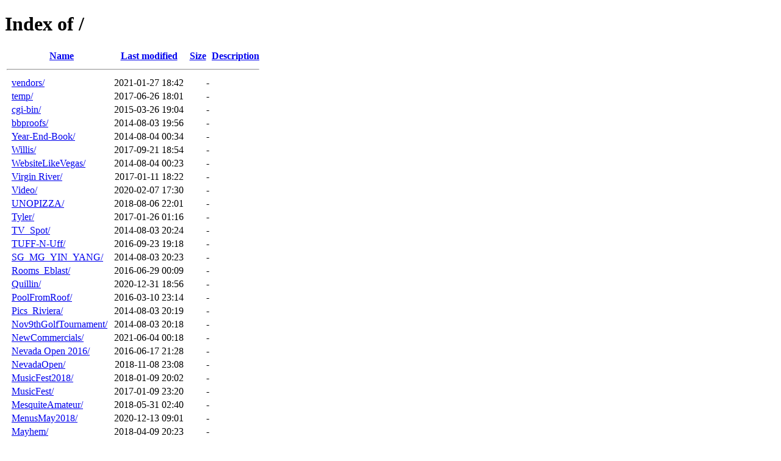

--- FILE ---
content_type: text/html;charset=ISO-8859-1
request_url: https://art.casablancaresort.com/?C=N;O=D
body_size: 13504
content:
<!DOCTYPE HTML PUBLIC "-//W3C//DTD HTML 4.01//EN" "http://www.w3.org/TR/html4/strict.dtd">
<html>
 <head>
  <title>Index of /</title>
 </head>
 <body>
<h1>Index of /</h1>
  <table>
   <tr><th valign="top">&nbsp;</th><th><a href="?C=N;O=A">Name</a></th><th><a href="?C=M;O=A">Last modified</a></th><th><a href="?C=S;O=A">Size</a></th><th><a href="?C=D;O=A">Description</a></th></tr>
   <tr><th colspan="5"><hr></th></tr>
<tr><td valign="top">&nbsp;</td><td><a href="vendors/">vendors/</a>               </td><td align="right">2021-01-27 18:42  </td><td align="right">  - </td><td>&nbsp;</td></tr>
<tr><td valign="top">&nbsp;</td><td><a href="temp/">temp/</a>                  </td><td align="right">2017-06-26 18:01  </td><td align="right">  - </td><td>&nbsp;</td></tr>
<tr><td valign="top">&nbsp;</td><td><a href="cgi-bin/">cgi-bin/</a>               </td><td align="right">2015-03-26 19:04  </td><td align="right">  - </td><td>&nbsp;</td></tr>
<tr><td valign="top">&nbsp;</td><td><a href="bbproofs/">bbproofs/</a>              </td><td align="right">2014-08-03 19:56  </td><td align="right">  - </td><td>&nbsp;</td></tr>
<tr><td valign="top">&nbsp;</td><td><a href="Year-End-Book/">Year-End-Book/</a>         </td><td align="right">2014-08-04 00:34  </td><td align="right">  - </td><td>&nbsp;</td></tr>
<tr><td valign="top">&nbsp;</td><td><a href="Willis/">Willis/</a>                </td><td align="right">2017-09-21 18:54  </td><td align="right">  - </td><td>&nbsp;</td></tr>
<tr><td valign="top">&nbsp;</td><td><a href="WebsiteLikeVegas/">WebsiteLikeVegas/</a>      </td><td align="right">2014-08-04 00:23  </td><td align="right">  - </td><td>&nbsp;</td></tr>
<tr><td valign="top">&nbsp;</td><td><a href="Virgin%20River/">Virgin River/</a>          </td><td align="right">2017-01-11 18:22  </td><td align="right">  - </td><td>&nbsp;</td></tr>
<tr><td valign="top">&nbsp;</td><td><a href="Video/">Video/</a>                 </td><td align="right">2020-02-07 17:30  </td><td align="right">  - </td><td>&nbsp;</td></tr>
<tr><td valign="top">&nbsp;</td><td><a href="UNOPIZZA/">UNOPIZZA/</a>              </td><td align="right">2018-08-06 22:01  </td><td align="right">  - </td><td>&nbsp;</td></tr>
<tr><td valign="top">&nbsp;</td><td><a href="Tyler/">Tyler/</a>                 </td><td align="right">2017-01-26 01:16  </td><td align="right">  - </td><td>&nbsp;</td></tr>
<tr><td valign="top">&nbsp;</td><td><a href="TV_Spot/">TV_Spot/</a>               </td><td align="right">2014-08-03 20:24  </td><td align="right">  - </td><td>&nbsp;</td></tr>
<tr><td valign="top">&nbsp;</td><td><a href="TUFF-N-Uff/">TUFF-N-Uff/</a>            </td><td align="right">2016-09-23 19:18  </td><td align="right">  - </td><td>&nbsp;</td></tr>
<tr><td valign="top">&nbsp;</td><td><a href="SG_MG_YIN_YANG/">SG_MG_YIN_YANG/</a>        </td><td align="right">2014-08-03 20:23  </td><td align="right">  - </td><td>&nbsp;</td></tr>
<tr><td valign="top">&nbsp;</td><td><a href="Rooms_Eblast/">Rooms_Eblast/</a>          </td><td align="right">2016-06-29 00:09  </td><td align="right">  - </td><td>&nbsp;</td></tr>
<tr><td valign="top">&nbsp;</td><td><a href="Quillin/">Quillin/</a>               </td><td align="right">2020-12-31 18:56  </td><td align="right">  - </td><td>&nbsp;</td></tr>
<tr><td valign="top">&nbsp;</td><td><a href="PoolFromRoof/">PoolFromRoof/</a>          </td><td align="right">2016-03-10 23:14  </td><td align="right">  - </td><td>&nbsp;</td></tr>
<tr><td valign="top">&nbsp;</td><td><a href="Pics_Riviera/">Pics_Riviera/</a>          </td><td align="right">2014-08-03 20:19  </td><td align="right">  - </td><td>&nbsp;</td></tr>
<tr><td valign="top">&nbsp;</td><td><a href="Nov9thGolfTournament/">Nov9thGolfTournament/</a>  </td><td align="right">2014-08-03 20:18  </td><td align="right">  - </td><td>&nbsp;</td></tr>
<tr><td valign="top">&nbsp;</td><td><a href="NewCommercials/">NewCommercials/</a>        </td><td align="right">2021-06-04 00:18  </td><td align="right">  - </td><td>&nbsp;</td></tr>
<tr><td valign="top">&nbsp;</td><td><a href="Nevada%20Open%202016/">Nevada Open 2016/</a>      </td><td align="right">2016-06-17 21:28  </td><td align="right">  - </td><td>&nbsp;</td></tr>
<tr><td valign="top">&nbsp;</td><td><a href="NevadaOpen/">NevadaOpen/</a>            </td><td align="right">2018-11-08 23:08  </td><td align="right">  - </td><td>&nbsp;</td></tr>
<tr><td valign="top">&nbsp;</td><td><a href="MusicFest2018/">MusicFest2018/</a>         </td><td align="right">2018-01-09 20:02  </td><td align="right">  - </td><td>&nbsp;</td></tr>
<tr><td valign="top">&nbsp;</td><td><a href="MusicFest/">MusicFest/</a>             </td><td align="right">2017-01-09 23:20  </td><td align="right">  - </td><td>&nbsp;</td></tr>
<tr><td valign="top">&nbsp;</td><td><a href="MesquiteAmateur/">MesquiteAmateur/</a>       </td><td align="right">2018-05-31 02:40  </td><td align="right">  - </td><td>&nbsp;</td></tr>
<tr><td valign="top">&nbsp;</td><td><a href="MenusMay2018/">MenusMay2018/</a>          </td><td align="right">2020-12-13 09:01  </td><td align="right">  - </td><td>&nbsp;</td></tr>
<tr><td valign="top">&nbsp;</td><td><a href="Mayhem/">Mayhem/</a>                </td><td align="right">2018-04-09 20:23  </td><td align="right">  - </td><td>&nbsp;</td></tr>
<tr><td valign="top">&nbsp;</td><td><a href="MayEblastImages/">MayEblastImages/</a>       </td><td align="right">2016-04-27 19:40  </td><td align="right">  - </td><td>&nbsp;</td></tr>
<tr><td valign="top">&nbsp;</td><td><a href="MarchEblast/">MarchEblast/</a>           </td><td align="right">2016-07-05 17:19  </td><td align="right">  - </td><td>&nbsp;</td></tr>
<tr><td valign="top">&nbsp;</td><td><a href="Mailer/">Mailer/</a>                </td><td align="right">2017-12-08 21:22  </td><td align="right">  - </td><td>&nbsp;</td></tr>
<tr><td valign="top">&nbsp;</td><td><a href="Logos/">Logos/</a>                 </td><td align="right">2017-12-08 21:24  </td><td align="right">  - </td><td>&nbsp;</td></tr>
<tr><td valign="top">&nbsp;</td><td><a href="LVCVA/">LVCVA/</a>                 </td><td align="right">2017-06-13 18:48  </td><td align="right">  - </td><td>&nbsp;</td></tr>
<tr><td valign="top">&nbsp;</td><td><a href="Konami/">Konami/</a>                </td><td align="right">2015-11-03 18:30  </td><td align="right">  - </td><td>&nbsp;</td></tr>
<tr><td valign="top">&nbsp;</td><td><a href="Kokomo.psd">Kokomo.psd</a>             </td><td align="right">2014-08-03 20:12  </td><td align="right">121M</td><td>&nbsp;</td></tr>
<tr><td valign="top">&nbsp;</td><td><a href="Katherine%20Steakhouse%20Images%202016/">Katherine Steakhouse..&gt;</a></td><td align="right">2017-01-20 20:42  </td><td align="right">  - </td><td>&nbsp;</td></tr>
<tr><td valign="top">&nbsp;</td><td><a href="KTNV/">KTNV/</a>                  </td><td align="right">2016-01-11 23:18  </td><td align="right">  - </td><td>&nbsp;</td></tr>
<tr><td valign="top">&nbsp;</td><td><a href="KGBY-Commercials/">KGBY-Commercials/</a>      </td><td align="right">2016-04-04 20:40  </td><td align="right">  - </td><td>&nbsp;</td></tr>
<tr><td valign="top">&nbsp;</td><td><a href="JobFairJanuary23rd2019_eblast.jpg">JobFairJanuary23rd20..&gt;</a></td><td align="right">2019-01-02 21:00  </td><td align="right"> 56K</td><td>&nbsp;</td></tr>
<tr><td valign="top">&nbsp;</td><td><a href="JanuaryMidEblast/">JanuaryMidEblast/</a>      </td><td align="right">2016-01-15 21:01  </td><td align="right">  - </td><td>&nbsp;</td></tr>
<tr><td valign="top">&nbsp;</td><td><a href="Jamie/">Jamie/</a>                 </td><td align="right">2014-08-03 20:11  </td><td align="right">  - </td><td>&nbsp;</td></tr>
<tr><td valign="top">&nbsp;</td><td><a href="HR_Photos/">HR_Photos/</a>             </td><td align="right">2016-02-16 23:19  </td><td align="right">  - </td><td>&nbsp;</td></tr>
<tr><td valign="top">&nbsp;</td><td><a href="HRPullDowns/">HRPullDowns/</a>           </td><td align="right">2016-08-22 23:10  </td><td align="right">  - </td><td>&nbsp;</td></tr>
<tr><td valign="top">&nbsp;</td><td><a href="Golf%20Sales%20Video%20v1.mp4">Golf Sales Video v1.mp4</a></td><td align="right">2015-06-04 00:03  </td><td align="right">101M</td><td>&nbsp;</td></tr>
<tr><td valign="top">&nbsp;</td><td><a href="Golf%20Holes%20Video/">Golf Holes Video/</a>      </td><td align="right">2017-05-17 23:28  </td><td align="right">  - </td><td>&nbsp;</td></tr>
<tr><td valign="top">&nbsp;</td><td><a href="Gannett/">Gannett/</a>               </td><td align="right">2017-05-12 22:10  </td><td align="right">  - </td><td>&nbsp;</td></tr>
<tr><td valign="top">&nbsp;</td><td><a href="Food/">Food/</a>                  </td><td align="right">2020-12-13 09:01  </td><td align="right">  - </td><td>&nbsp;</td></tr>
<tr><td valign="top">&nbsp;</td><td><a href="Eblast/">Eblast/</a>                </td><td align="right">2024-04-24 16:58  </td><td align="right">  - </td><td>&nbsp;</td></tr>
<tr><td valign="top">&nbsp;</td><td><a href="ERM_2018/">ERM_2018/</a>              </td><td align="right">2018-07-12 19:11  </td><td align="right">  - </td><td>&nbsp;</td></tr>
<tr><td valign="top">&nbsp;</td><td><a href="ERM_2017/">ERM_2017/</a>              </td><td align="right">2017-06-26 16:52  </td><td align="right">  - </td><td>&nbsp;</td></tr>
<tr><td valign="top">&nbsp;</td><td><a href="ERM_2016/">ERM_2016/</a>              </td><td align="right">2017-06-06 00:13  </td><td align="right">  - </td><td>&nbsp;</td></tr>
<tr><td valign="top">&nbsp;</td><td><a href="Cox/">Cox/</a>                   </td><td align="right">2018-05-15 22:11  </td><td align="right">  - </td><td>&nbsp;</td></tr>
<tr><td valign="top">&nbsp;</td><td><a href="Commercials/">Commercials/</a>           </td><td align="right">2017-01-27 23:10  </td><td align="right">  - </td><td>&nbsp;</td></tr>
<tr><td valign="top">&nbsp;</td><td><a href="Commercials-1080/">Commercials-1080/</a>      </td><td align="right">2018-01-29 20:37  </td><td align="right">  - </td><td>&nbsp;</td></tr>
<tr><td valign="top">&nbsp;</td><td><a href="Commercial%2015%20sec/">Commercial 15 sec/</a>     </td><td align="right">2015-07-16 21:25  </td><td align="right">  - </td><td>&nbsp;</td></tr>
<tr><td valign="top">&nbsp;</td><td><a href="Ceridian/">Ceridian/</a>              </td><td align="right">2020-04-25 00:16  </td><td align="right">  - </td><td>&nbsp;</td></tr>
<tr><td valign="top">&nbsp;</td><td><a href="CateringEventPhotos/">CateringEventPhotos/</a>   </td><td align="right">2016-02-09 21:40  </td><td align="right">  - </td><td>&nbsp;</td></tr>
<tr><td valign="top">&nbsp;</td><td><a href="Casapoolooza/">Casapoolooza/</a>          </td><td align="right">2018-06-27 23:18  </td><td align="right">  - </td><td>&nbsp;</td></tr>
<tr><td valign="top">&nbsp;</td><td><a href="CasaBrochure/">CasaBrochure/</a>          </td><td align="right">2016-02-26 17:44  </td><td align="right">  - </td><td>&nbsp;</td></tr>
<tr><td valign="top">&nbsp;</td><td><a href="CasaBlanca/">CasaBlanca/</a>            </td><td align="right">2017-10-25 17:13  </td><td align="right">  - </td><td>&nbsp;</td></tr>
<tr><td valign="top">&nbsp;</td><td><a href="Carpet-Patch/">Carpet-Patch/</a>          </td><td align="right">2016-11-14 23:30  </td><td align="right">  - </td><td>&nbsp;</td></tr>
<tr><td valign="top">&nbsp;</td><td><a href="CarShow/">CarShow/</a>               </td><td align="right">2018-01-11 22:38  </td><td align="right">  - </td><td>&nbsp;</td></tr>
<tr><td valign="top">&nbsp;</td><td><a href="CafeMonitor/">CafeMonitor/</a>           </td><td align="right">2019-08-08 21:39  </td><td align="right">  - </td><td>&nbsp;</td></tr>
<tr><td valign="top">&nbsp;</td><td><a href="Bunco/">Bunco/</a>                 </td><td align="right">2020-12-13 09:01  </td><td align="right">  - </td><td>&nbsp;</td></tr>
<tr><td valign="top">&nbsp;</td><td><a href="BowlingAds/">BowlingAds/</a>            </td><td align="right">2021-07-01 22:48  </td><td align="right">  - </td><td>&nbsp;</td></tr>
<tr><td valign="top">&nbsp;</td><td><a href="Bowling/">Bowling/</a>               </td><td align="right">2021-04-30 17:27  </td><td align="right">  - </td><td>&nbsp;</td></tr>
<tr><td valign="top">&nbsp;</td><td><a href="BBQFEST/">BBQFEST/</a>               </td><td align="right">2017-09-09 23:30  </td><td align="right">  - </td><td>&nbsp;</td></tr>
<tr><td valign="top">&nbsp;</td><td><a href="BBQ-MesquiteAM-Elvis/">BBQ-MesquiteAM-Elvis/</a>  </td><td align="right">2016-07-07 18:28  </td><td align="right">  - </td><td>&nbsp;</td></tr>
<tr><td valign="top">&nbsp;</td><td><a href="BBQ-2016-Winners/">BBQ-2016-Winners/</a>      </td><td align="right">2016-05-08 02:15  </td><td align="right">  - </td><td>&nbsp;</td></tr>
<tr><td valign="top">&nbsp;</td><td><a href="AlligantAirlines/">AlligantAirlines/</a>      </td><td align="right">2014-08-03 19:56  </td><td align="right">  - </td><td>&nbsp;</td></tr>
<tr><td valign="top">&nbsp;</td><td><a href="808%20Post%20Raw%20Footage/">808 Post Raw Footage/</a>  </td><td align="right">2016-03-09 07:47  </td><td align="right">  - </td><td>&nbsp;</td></tr>
<tr><td valign="top">&nbsp;</td><td><a href="06.16.NieveShoot/">06.16.NieveShoot/</a>      </td><td align="right">2016-06-21 18:54  </td><td align="right">  - </td><td>&nbsp;</td></tr>
<tr><td valign="top">&nbsp;</td><td><a href="!Xavier/">!Xavier/</a>               </td><td align="right">2025-03-07 01:16  </td><td align="right">  - </td><td>&nbsp;</td></tr>
   <tr><th colspan="5"><hr></th></tr>
</table>
</body></html>
